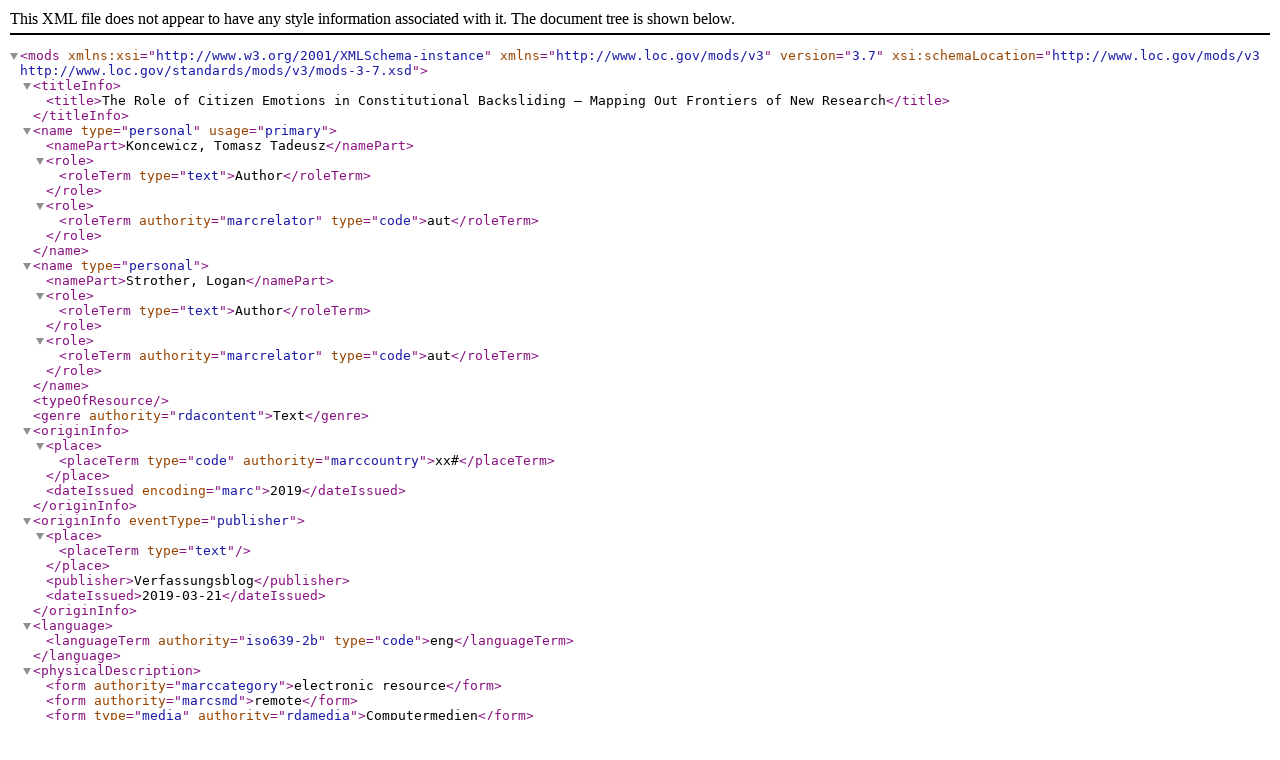

--- FILE ---
content_type: application/xml
request_url: https://verfassungsblog.de/the-role-of-citizen-emotions-in-constitutional-backsliding-mapping-out-frontiers-of-new-research/?vb-metadata-export=mods
body_size: 1127
content:
<?xml version="1.0" encoding="UTF-8"?>
<mods xmlns:xsi="http://www.w3.org/2001/XMLSchema-instance" xmlns="http://www.loc.gov/mods/v3" version="3.7" xsi:schemaLocation="http://www.loc.gov/mods/v3 http://www.loc.gov/standards/mods/v3/mods-3-7.xsd">
  <titleInfo>
    <title>The Role of Citizen Emotions in Constitutional Backsliding – Mapping Out Frontiers of New Research</title>
  </titleInfo>
  <name type="personal" usage="primary">
    <namePart>Koncewicz, Tomasz Tadeusz</namePart>
    <role>
      <roleTerm type="text">Author</roleTerm>
    </role>
    <role>
      <roleTerm authority="marcrelator" type="code">aut</roleTerm>
    </role>
  </name>
  <name type="personal">
    <namePart>Strother, Logan</namePart>
    <role>
      <roleTerm type="text">Author</roleTerm>
    </role>
    <role>
      <roleTerm authority="marcrelator" type="code">aut</roleTerm>
    </role>
  </name>
  <typeOfResource/>
  <genre authority="rdacontent">Text</genre>
  <originInfo>
    <place>
      <placeTerm type="code" authority="marccountry">xx#</placeTerm>
    </place>
    <dateIssued encoding="marc">2019</dateIssued>
  </originInfo>
  <originInfo eventType="publisher">
    <place>
      <placeTerm type="text"/>
    </place>
    <publisher>Verfassungsblog</publisher>
    <dateIssued>2019-03-21</dateIssued>
  </originInfo>
  <language>
    <languageTerm authority="iso639-2b" type="code">eng</languageTerm>
  </language>
  <physicalDescription>
    <form authority="marccategory">electronic resource</form>
    <form authority="marcsmd">remote</form>
    <form type="media" authority="rdamedia">Computermedien</form>
    <form type="carrier" authority="rdacarrier">Online-Ressource</form>
  </physicalDescription>
  <abstract displayLabel="Summary">Liberal, constitutional democracy is decaying in Eastern Europe. Important liberal institutions and norms face threats even in stronger and more stable democracies in Western Europe, and perhaps especially in the United States. the assault on key liberal institutions by populist movements has been as successful as it has because those groups have been able to harness – and fuel – the anger and anxieties of citizens.</abstract>
  <accessCondition type="use and reproduction">CC BY-NC-ND 4.0</accessCondition>
  <note type="statement of responsibility">Koncewicz, Tomasz Tadeusz</note>
  <subject>
    <topic>citizen emotions</topic>
  </subject>
  <subject>
    <topic>Constitutional Capture</topic>
  </subject>
  <subject>
    <topic>Democratic Backsliding</topic>
  </subject>
  <classification authority="ddc" edition="23">342</classification>
  <location>
    <url displayLabel="raw object" usage="primary display">https://verfassungsblog.de/the-role-of-citizen-emotions-in-constitutional-backsliding-mapping-out-frontiers-of-new-research/</url>
  </location>
  <relatedItem type="host">
    <titleInfo>
      <title>Verfassungsblog</title>
    </titleInfo>
    <identifier type="issn">2366-7044</identifier>
    <name>
      <namePart>Max Steinbeis Verfassungsblog gGmbH</namePart>
    </name>
  </relatedItem>
  <identifier type="doi">10.17176/20190324-201941-0</identifier>
  <recordInfo>
    <recordCreationDate encoding="marc">190321</recordCreationDate>
    <recordIdentifier source="DE-Verfassungsblog">10.17176/20190324-201941-0</recordIdentifier>
    <recordOrigin>Converted from MARCXML to MODS version 3.7 using MARC21slim2MODS3-7.xsl
				(Revision 1.140 20200717)</recordOrigin>
  </recordInfo>
</mods>
